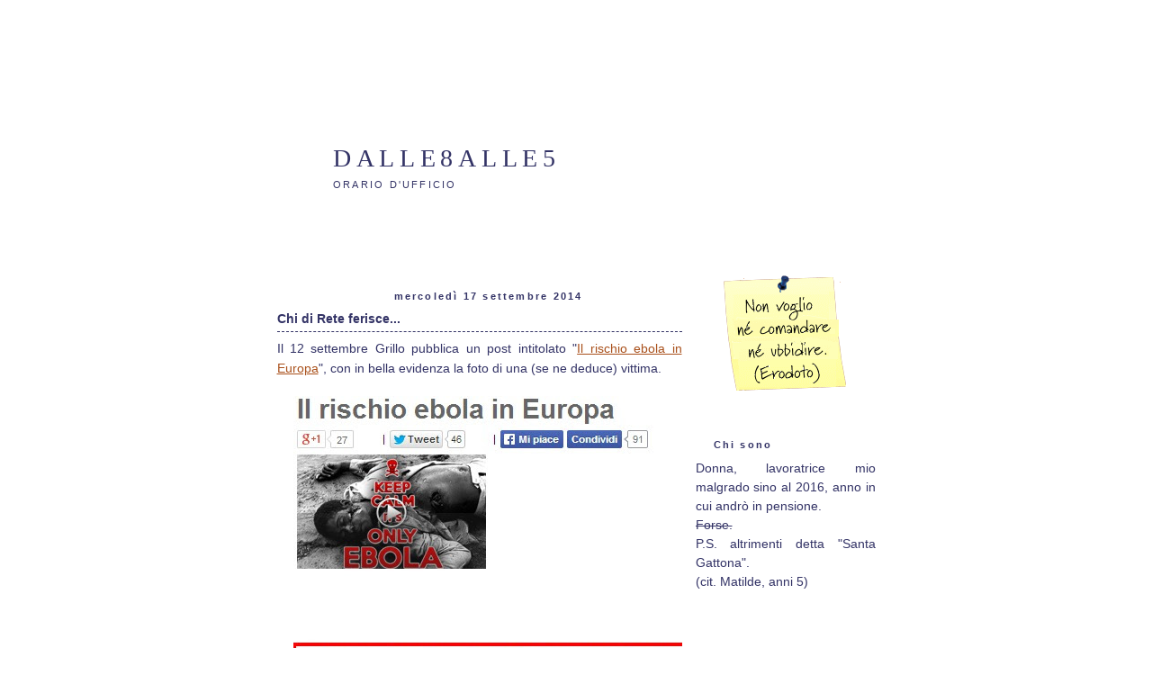

--- FILE ---
content_type: text/html; charset=UTF-8
request_url: https://dalle8alle5.blogspot.com/2014/09/chi-di-rete-ferisce.html
body_size: 17470
content:
<!DOCTYPE html>
<html dir='ltr' xmlns='http://www.w3.org/1999/xhtml' xmlns:b='http://www.google.com/2005/gml/b' xmlns:data='http://www.google.com/2005/gml/data' xmlns:expr='http://www.google.com/2005/gml/expr'>
<head>
<link href='https://www.blogger.com/static/v1/widgets/2944754296-widget_css_bundle.css' rel='stylesheet' type='text/css'/>
<meta content='text/html; charset=UTF-8' http-equiv='Content-Type'/>
<meta content='blogger' name='generator'/>
<link href='https://dalle8alle5.blogspot.com/favicon.ico' rel='icon' type='image/x-icon'/>
<link href='http://dalle8alle5.blogspot.com/2014/09/chi-di-rete-ferisce.html' rel='canonical'/>
<link rel="alternate" type="application/atom+xml" title="dalle8alle5 - Atom" href="https://dalle8alle5.blogspot.com/feeds/posts/default" />
<link rel="alternate" type="application/rss+xml" title="dalle8alle5 - RSS" href="https://dalle8alle5.blogspot.com/feeds/posts/default?alt=rss" />
<link rel="service.post" type="application/atom+xml" title="dalle8alle5 - Atom" href="https://www.blogger.com/feeds/7539723206359978271/posts/default" />

<link rel="alternate" type="application/atom+xml" title="dalle8alle5 - Atom" href="https://dalle8alle5.blogspot.com/feeds/634923888001939992/comments/default" />
<!--Can't find substitution for tag [blog.ieCssRetrofitLinks]-->
<link href='http://www.giornalettismo.com/wp-content/uploads/2014/09/ebola-12.jpg' rel='image_src'/>
<meta content='http://dalle8alle5.blogspot.com/2014/09/chi-di-rete-ferisce.html' property='og:url'/>
<meta content='Chi di Rete ferisce...' property='og:title'/>
<meta content=' Il 12 settembre Grillo pubblica un post intitolato &quot; Il rischio ebola in Europa &quot;, con in bella evidenza la foto di una (se ne deduce) vitt...' property='og:description'/>
<meta content='https://lh3.googleusercontent.com/blogger_img_proxy/AEn0k_tgmyYPDwqls-NUwRTCLNy0s-Wf4CqWw8tZiThWxWY1y7gUbTjDKw2_smn465d_2ZsB62APOO2KtiEXvqj29EbUdoZjXSKFckyVAwo7GWR7q3d7CYAtkhMFAvWduPq5LX11kg__usWiUw=w1200-h630-p-k-no-nu' property='og:image'/>
<title>dalle8alle5: Chi di Rete ferisce...</title>
<style id='page-skin-1' type='text/css'><!--
/*
-----------------------------------------------
Blogger Template Style
Name:     Woman Style
Designer: Juniper Internet
Bloggerized by: http://ipietoon.blogspot.com
----------------------------------------------- */
/* Variable definitions
====================
<Variable name="bgcolor" description="Page Background Color"
type="color" default="#fff">
<Variable name="textcolor" description="Text Color"
type="color" default="#333">
<Variable name="linkcolor" description="Link Color"
type="color" default="#58a">
<Variable name="pagetitlecolor" description="Blog Title Color"
type="color" default="#666">
<Variable name="descriptioncolor" description="Blog Description Color"
type="color" default="#999">
<Variable name="titlecolor" description="Post Title Color"
type="color" default="#c60">
<Variable name="bordercolor" description="Border Color"
type="color" default="#ccc">
<Variable name="sidebarcolor" description="Sidebar Title Color"
type="color" default="#999">
<Variable name="sidebartextcolor" description="Sidebar Text Color"
type="color" default="#666">
<Variable name="visitedlinkcolor" description="Visited Link Color"
type="color" default="#999">
<Variable name="bodyfont" description="Text Font"
type="font" default="normal normal 100% Verdana, Serif">
<Variable name="headerfont" description="Sidebar Title Font"
type="font"
default="normal normal 78% Verdana,Trebuchet,Arial,Verdana,Sans-serif">
<Variable name="pagetitlefont" description="Blog Title Font"
type="font"
default="normal normal 78% Verdana, Serif">
<Variable name="descriptionfont" description="Blog Description Font"
type="font"
default="normal normal 78% 'Trebuchet MS', Trebuchet, Arial, Verdana, Sans-serif">
<Variable name="postfooterfont" description="Post Footer Font"
type="font"
default="normal normal 78% 'Trebuchet MS', Trebuchet, Arial, Verdana, Sans-serif">
<Variable name="startSide" description="Side where text starts in blog language"
type="automatic" default="left">
<Variable name="endSide" description="Side where text ends in blog language"
type="automatic" default="right">
*/
/* Use this with templates/template-twocol.html */
#navbar{
visibility:hidden;
}
body {
background:#ffffff url(https://lh3.googleusercontent.com/blogger_img_proxy/AEn0k_vioCPzGOenuVCdzre1-iJhFO9K0nkcEuGHbft6bMYE-H_KNlyR6cO3I9Da7pHbjCGhbD1gzNM6ayn32rgO5bhHuIDuduMz3FBzQX9sxrWZouII=s0-d) repeat;
margin:0;
color:#333366;
font:medium Verdana;
font-size/* */:/**/medium;
font-size: /**/medium;
text-align: justify;
}
a:link {
color:#a9501b;
text-decoration:underline;
}
a:visited {
color:#a9501b;
text-decoration:underline;
}
a:hover {
color:#333366;
text-decoration:underline;
}
a img {
border-width:0;
}
/* Header
-----------------------------------------------
*/
#header-wrapper {
width:700px;
height:250px;
margin:0 auto 10px;
background:url(https://lh3.googleusercontent.com/blogger_img_proxy/AEn0k_sFLnYcPrctpRiafVUZs-AyFevrVprn0POrSxeQkZr91Bfd1baSjaKQYjlwGVgEBV6tIhw0qOcA-SSRNp3DyABHPBa3ncd7I26GcpzxBElV9GYSMbNthQ=s0-d) no-repeat;
}
#header-inner {
background-position: center;
margin-left: auto;
margin-right: auto;
}
#header {
margin: 5px;
padding-left:50px;
padding-top:60px;
border: 0px solid #333366;
text-align: left;
color:#333366;
}
#header h1 {
margin:5px 5px 0;
padding:50px 20px .25em;
line-height:1.2em;
text-transform:uppercase;
letter-spacing:.2em;
font: normal normal 200% Georgia, Serif;
}
#header a {
color:#333366;
text-decoration:none;
text-align:left;
}
#header a:hover {
color:#333366;
}
#header .description {
margin:0 5px 5px;
padding:0 20px 15px;
max-width:700px;
text-transform:uppercase;
letter-spacing:.2em;
line-height: 1.4em;
font: normal normal 78% 'Trebuchet MS', Trebuchet, Arial, Verdana, Sans-serif;
color: #333366;
}
#header img {
margin-left: auto;
margin-right: auto;
}
/* Outer-Wrapper
----------------------------------------------- */
#outer-wrapper {
background:url(https://lh3.googleusercontent.com/blogger_img_proxy/AEn0k_seQdMd7d0QmqPB8lMiwvHr3y7z0bsrelOCt78Tx9yeUPAV_7FvO23QX9j5fAPfq3e1-4hX-TayC19e63efBNyzIMN7vdgTYTn78qCGaFAgoIfGqxW6=s0-d) repeat-y;
width: 765px;
margin:0 auto;
padding:10px;
text-align:left;
font: normal normal 89% Verdana, Trebuchet MS, Arial, sans-serif;
}
#main-wrapper {
width: 450px;
float: left;
padding-left:50px;
word-wrap: break-word; /* fix for long text breaking sidebar float in IE */
overflow: hidden;     /* fix for long non-text content breaking IE sidebar float */
}
#sidebar-wrapper {
width: 200px;
float: right;
padding-right:50px;
word-wrap: break-word; /* fix for long text breaking sidebar float in IE */
overflow: hidden;      /* fix for long non-text content breaking IE sidebar float */
}
/* Headings
----------------------------------------------- */
h2 {
margin:1.5em 0 .75em;
font:normal bold 78% Verdana,Trebuchet,Arial,Verdana,Sans-serif;
line-height: 1.4em;
text-transform:titlecase;
letter-spacing:.2em;
color:#333366;
padding-left:20px;
background:url(https://lh3.googleusercontent.com/blogger_img_proxy/AEn0k_uaZ6sxpmIJnADiH1C83jOJh12Wy2FK2ffuXmDFRcQi3e8AZ18YPXXIKwIB_qRlCrC5_Hpmt4Q8--t96Uzo_uj1Vep5C0YYqG7Uwv6ImMRTG5hL2kjmH-C9Kw=s0-d) no-repeat left center;
}
/* Posts
-----------------------------------------------
*/
.date-header {
text-align: center;
background:none;
}
.post {
margin:.5em 0 1.5em;
border-bottom:1px dotted #333366;
padding-bottom:1.5em;
}
.post h3 {
margin:.25em 0 0;
padding:0 0 4px;
font-size:100%;
font-weight:bold;
line-height:1.4em;
color:#333366;
border-bottom:1px dashed #333366;
}
.post h3 a, .post h3 a:visited, .post h3 strong {
display:block;
text-decoration:none;
color:#333366;
font-weight:bold;
}
.post h3 strong, .post h3 a:hover {
color:#333366;
}
.post-body {
margin:.5em 0 .75em;
line-height:1.6em;
}
.post-body blockquote {
line-height:1.3em;
}
.post-footer {
margin: .75em 0;
color:#333366;
text-transform:uppercase;
letter-spacing:.1em;
font: normal normal 78% 'Trebuchet MS', Trebuchet, Arial, Verdana, Sans-serif;
line-height: 1.4em;
}
.comment-link {
margin-left:.6em;
}
.post img {
padding:4px;
border:0px solid #333366;
}
.post blockquote {
margin:1em 20px;
padding:10px;
border-left:4px solid #333366;
background:#fff;
}
.post blockquote p {
margin:.75em 0;
}
/* Comments
----------------------------------------------- */
#comments h4 {
margin:1em 0;
font-weight: bold;
line-height: 1.4em;
text-transform:uppercase;
letter-spacing:.2em;
color: #333366;
}
#comments-block {
margin:1em 0 1.5em;
line-height:1.6em;
}
#comments-block .comment-author {
margin:.5em 0;
}
#comments-block .comment-body {
margin:.25em 0 0;
}
#comments-block .comment-footer {
margin:-.25em 0 2em;
line-height: 1.4em;
text-transform:uppercase;
letter-spacing:.1em;
}
#comments-block .comment-body p {
margin:0 0 .75em;
}
.deleted-comment {
font-style:italic;
color:gray;
}
#blog-pager-newer-link {
float: left;
}
#blog-pager-older-link {
float: right;
}
#blog-pager {
text-align: center;
}
.feed-links {
clear: both;
line-height: 2.5em;
}
/* Sidebar Content
----------------------------------------------- */
.sidebar {
color: #333366;
line-height: 1.5em;
}
.sidebar ul {
list-style:none;
margin:0 0 0;
padding:0 0 0;
border-bottom:1px dashed #333366;
}
.sidebar li {
margin:0;
padding-top:0;
padding-right:0;
padding-bottom:.25em;
padding-left:15px;
text-indent:-15px;
line-height:1.5em;
}
.sidebar .widget {
border-bottom:0px dotted #333366;
margin:0 0 1.5em;
padding:0 0 1.5em;
}
.main .widget {
border-bottom:1px dotted #333366;
margin:0 0 1.5em;
padding:0 0 1.5em;
}
.main .Blog {
border-bottom-width: 0;
}
/* Profile
----------------------------------------------- */
.profile-img {
float: left;
margin-top: 0;
margin-right: 5px;
margin-bottom: 5px;
margin-left: 0;
padding: 4px;
border: 1px solid #333366;
}
.profile-data {
margin:0;
text-transform:uppercase;
letter-spacing:.1em;
font: normal normal 78% 'Trebuchet MS', Trebuchet, Arial, Verdana, Sans-serif;
color: #333366;
font-weight: bold;
line-height: 1.6em;
}
.profile-datablock {
margin:.5em 0 .5em;
}
.profile-textblock {
margin: 0.5em 0;
line-height: 1.6em;
}
.profile-link {
font: normal normal 78% 'Trebuchet MS', Trebuchet, Arial, Verdana, Sans-serif;
text-transform: uppercase;
letter-spacing: .1em;
}
/* Footer
----------------------------------------------- */
#footer-wrapper {
float: center;
padding-top:20px;
width: 765px;
margin:0 auto;
background:url(https://lh3.googleusercontent.com/blogger_img_proxy/AEn0k_u0Co8amK0mEC84MKK8pA7plmTDiuwW0H7LWeKU8DVBSeZ5kG6bAakT_kEDlpxe2a9eak7L20nR3mCT3-zcXftcKjV8QuZIRPoKVabyWj2MDueWbDJNsg=s0-d) no-repeat top center;
word-wrap: break-word; /* fix for long text breaking sidebar float in IE */
overflow: hidden;     /* fix for long non-text content breaking IE sidebar float */
}
#footer {
width:660px;
clear:both;
margin:0 auto;
padding-top:50px;
line-height: 1.6em;
text-transform:uppercase;
letter-spacing:.1em;
text-align: center;
}

--></style>
<link href='https://www.blogger.com/dyn-css/authorization.css?targetBlogID=7539723206359978271&amp;zx=a3732c10-c12e-4d05-8de5-3e893f14e049' media='none' onload='if(media!=&#39;all&#39;)media=&#39;all&#39;' rel='stylesheet'/><noscript><link href='https://www.blogger.com/dyn-css/authorization.css?targetBlogID=7539723206359978271&amp;zx=a3732c10-c12e-4d05-8de5-3e893f14e049' rel='stylesheet'/></noscript>
<meta name='google-adsense-platform-account' content='ca-host-pub-1556223355139109'/>
<meta name='google-adsense-platform-domain' content='blogspot.com'/>

</head>
<body>
<div class='navbar section' id='navbar'><div class='widget Navbar' data-version='1' id='Navbar1'><script type="text/javascript">
    function setAttributeOnload(object, attribute, val) {
      if(window.addEventListener) {
        window.addEventListener('load',
          function(){ object[attribute] = val; }, false);
      } else {
        window.attachEvent('onload', function(){ object[attribute] = val; });
      }
    }
  </script>
<div id="navbar-iframe-container"></div>
<script type="text/javascript" src="https://apis.google.com/js/platform.js"></script>
<script type="text/javascript">
      gapi.load("gapi.iframes:gapi.iframes.style.bubble", function() {
        if (gapi.iframes && gapi.iframes.getContext) {
          gapi.iframes.getContext().openChild({
              url: 'https://www.blogger.com/navbar/7539723206359978271?po\x3d634923888001939992\x26origin\x3dhttps://dalle8alle5.blogspot.com',
              where: document.getElementById("navbar-iframe-container"),
              id: "navbar-iframe"
          });
        }
      });
    </script><script type="text/javascript">
(function() {
var script = document.createElement('script');
script.type = 'text/javascript';
script.src = '//pagead2.googlesyndication.com/pagead/js/google_top_exp.js';
var head = document.getElementsByTagName('head')[0];
if (head) {
head.appendChild(script);
}})();
</script>
</div></div>
<div id='outer-wrapper'><div id='wrap2'>
<!-- skip links for text browsers -->
<span id='skiplinks' style='display:none;'>
<a href='#main'>skip to main </a> |
      <a href='#sidebar'>skip to sidebar</a>
</span>
<div id='header-wrapper'>
<div class='header section' id='header'><div class='widget Header' data-version='1' id='Header1'>
<div id='header-inner'>
<div class='titlewrapper'>
<h1 class='title'>
<a href='https://dalle8alle5.blogspot.com/'>
dalle8alle5
</a>
</h1>
</div>
<div class='descriptionwrapper'>
<p class='description'><span>orario d'ufficio</span></p>
</div>
</div>
</div></div>
</div>
<div id='content-wrapper'>
<div id='crosscol-wrapper' style='text-align:center'>
<div class='crosscol no-items section' id='crosscol'></div>
</div>
<div id='main-wrapper'>
<div class='main section' id='main'><div class='widget Blog' data-version='1' id='Blog1'>
<div class='blog-posts hfeed'>

          <div class="date-outer">
        
<h2 class='date-header'><span>mercoledì 17 settembre 2014</span></h2>

          <div class="date-posts">
        
<div class='post-outer'>
<div class='post hentry'>
<a name='634923888001939992'></a>
<h3 class='post-title entry-title'>
Chi di Rete ferisce...
</h3>
<div class='post-header'>
<div class='post-header-line-1'></div>
</div>
<div class='post-body entry-content'>
<div style="text-align: justify;">
Il 12 settembre Grillo pubblica un post intitolato "<a href="http://www.beppegrillo.it/2014/09/il_rischio_ebola_in_europa.html" target="_blank">Il rischio ebola in Europa</a>", con in bella evidenza la foto di una (se ne deduce) vittima.</div>
<div style="text-align: justify;">
</div>
<div style="text-align: justify;">
</div>
<div style="text-align: justify;">
</div>
<div class="separator" style="clear: both; text-align: center;">
<a href="http://www.giornalettismo.com/wp-content/uploads/2014/09/ebola-12.jpg" imageanchor="1" style="margin-left: 1em; margin-right: 1em;"><img border="0" src="https://lh3.googleusercontent.com/blogger_img_proxy/AEn0k_tgmyYPDwqls-NUwRTCLNy0s-Wf4CqWw8tZiThWxWY1y7gUbTjDKw2_smn465d_2ZsB62APOO2KtiEXvqj29EbUdoZjXSKFckyVAwo7GWR7q3d7CYAtkhMFAvWduPq5LX11kg__usWiUw=s0-d"></a></div>
<div style="text-align: justify;">
<br /></div>
<div style="text-align: justify;">
Però il popolo del Web <a href="http://www.repubblica.it/politica/2014/09/12/foto/grillo_lancia_allarme_ebola_ma_la_rete_foto_su_blog_falsa-95588893/1/#1" target="_blank">lo massacra</a>: la foto è un fake, l'uomo non è morto per il virus, l'immagine risale agli anni '70 e venne diffusa dal governo rhodesiano, durante i conflitti terroristici locali.<br />
Dopodiché, titricche titracche, zot!, la foto viene sostituita da un'altra.<br />
<br />
<div class="separator" style="clear: both; text-align: center;">
<a href="https://blogger.googleusercontent.com/img/b/R29vZ2xl/AVvXsEhroJI-HlT2BqfN_-6Id9KZYlTZo4utTaI-I9jHkMjEk75gv8F1imuRizLIdEi5P5vS_0oc63HOtzh4VLku8oFWTFw7ioOd_ePH_DJOPi2E9PPYaBi16Cn29-7Bmvgrq547uV8-jGscGCQV/s1600/blog+grillo+cambiato.jpg" imageanchor="1" style="margin-left: 1em; margin-right: 1em;"><img border="0" height="216" src="https://blogger.googleusercontent.com/img/b/R29vZ2xl/AVvXsEhroJI-HlT2BqfN_-6Id9KZYlTZo4utTaI-I9jHkMjEk75gv8F1imuRizLIdEi5P5vS_0oc63HOtzh4VLku8oFWTFw7ioOd_ePH_DJOPi2E9PPYaBi16Cn29-7Bmvgrq547uV8-jGscGCQV/s1600/blog+grillo+cambiato.jpg" width="400" /></a></div>
<br />
Di scuse, marce indietro, mea culpa nessuna traccia.<br />
<br />
Per cui mi ritrovo sempre più d'accordo con queste parole di Paolo Gonzaga:<br />
"<i>Discutere con un grillino è come giocare a scacchi con un piccione: potresti essere il più grande giocatore di scacchi del mondo, ma il piccione continuerà a rovesciare tutti i pezzi, cagherà sulla scacchiera e camminerà impettito andando in giro con aria trionfante</i>&#8221;.</div>
<div style="text-align: justify;">
<br /></div>
<div class="separator" style="clear: both; text-align: center;">
<a href="https://blogger.googleusercontent.com/img/b/R29vZ2xl/AVvXsEhJFgQCFLLOvJe0Opo4fr3leSD1Gz6fnajU2o4fFcfY2r0UKdKps-355VL2KDHZb734IP9rXP22NWmNHTQ2KWhisBS1G88CEH35mGWhaP9-MQpZ3Dy7azor52EHfJ7Bp62ym6v6iXI08XpM/s1600/movimento+5+stelle.jpg" imageanchor="1" style="margin-left: 1em; margin-right: 1em;"><img border="0" src="https://blogger.googleusercontent.com/img/b/R29vZ2xl/AVvXsEhJFgQCFLLOvJe0Opo4fr3leSD1Gz6fnajU2o4fFcfY2r0UKdKps-355VL2KDHZb734IP9rXP22NWmNHTQ2KWhisBS1G88CEH35mGWhaP9-MQpZ3Dy7azor52EHfJ7Bp62ym6v6iXI08XpM/s1600/movimento+5+stelle.jpg" /></a></div>
<div style='clear: both;'></div>
</div>
<div class='post-footer'>
<div class='post-footer-line post-footer-line-1'><span class='post-author vcard'>
</span>
<span class='post-timestamp'>
postato alle
<a class='timestamp-link' href='https://dalle8alle5.blogspot.com/2014/09/chi-di-rete-ferisce.html' rel='bookmark' title='permanent link'><abbr class='published' title='2014-09-17T08:05:00+02:00'>08:05</abbr></a>
</span>
<span class='post-comment-link'>
</span>
<span class='post-icons'>
<span class='item-control blog-admin pid-934841303'>
<a href='https://www.blogger.com/post-edit.g?blogID=7539723206359978271&postID=634923888001939992&from=pencil' title='Modifica post'>
<img alt='' class='icon-action' height='18' src='https://resources.blogblog.com/img/icon18_edit_allbkg.gif' width='18'/>
</a>
</span>
</span>
<div class='post-share-buttons'>
</div>
</div>
<div class='post-footer-line post-footer-line-2'><span class='post-labels'>
</span>
</div>
<div class='post-footer-line post-footer-line-3'><span class='post-location'>
</span>
</div>
</div>
</div>
<div class='comments' id='comments'>
<a name='comments'></a>
<h4>9 commenti:</h4>
<div class='comments-content'>
<script async='async' src='' type='text/javascript'></script>
<script type='text/javascript'>
    (function() {
      var items = null;
      var msgs = null;
      var config = {};

// <![CDATA[
      var cursor = null;
      if (items && items.length > 0) {
        cursor = parseInt(items[items.length - 1].timestamp) + 1;
      }

      var bodyFromEntry = function(entry) {
        var text = (entry &&
                    ((entry.content && entry.content.$t) ||
                     (entry.summary && entry.summary.$t))) ||
            '';
        if (entry && entry.gd$extendedProperty) {
          for (var k in entry.gd$extendedProperty) {
            if (entry.gd$extendedProperty[k].name == 'blogger.contentRemoved') {
              return '<span class="deleted-comment">' + text + '</span>';
            }
          }
        }
        return text;
      }

      var parse = function(data) {
        cursor = null;
        var comments = [];
        if (data && data.feed && data.feed.entry) {
          for (var i = 0, entry; entry = data.feed.entry[i]; i++) {
            var comment = {};
            // comment ID, parsed out of the original id format
            var id = /blog-(\d+).post-(\d+)/.exec(entry.id.$t);
            comment.id = id ? id[2] : null;
            comment.body = bodyFromEntry(entry);
            comment.timestamp = Date.parse(entry.published.$t) + '';
            if (entry.author && entry.author.constructor === Array) {
              var auth = entry.author[0];
              if (auth) {
                comment.author = {
                  name: (auth.name ? auth.name.$t : undefined),
                  profileUrl: (auth.uri ? auth.uri.$t : undefined),
                  avatarUrl: (auth.gd$image ? auth.gd$image.src : undefined)
                };
              }
            }
            if (entry.link) {
              if (entry.link[2]) {
                comment.link = comment.permalink = entry.link[2].href;
              }
              if (entry.link[3]) {
                var pid = /.*comments\/default\/(\d+)\?.*/.exec(entry.link[3].href);
                if (pid && pid[1]) {
                  comment.parentId = pid[1];
                }
              }
            }
            comment.deleteclass = 'item-control blog-admin';
            if (entry.gd$extendedProperty) {
              for (var k in entry.gd$extendedProperty) {
                if (entry.gd$extendedProperty[k].name == 'blogger.itemClass') {
                  comment.deleteclass += ' ' + entry.gd$extendedProperty[k].value;
                } else if (entry.gd$extendedProperty[k].name == 'blogger.displayTime') {
                  comment.displayTime = entry.gd$extendedProperty[k].value;
                }
              }
            }
            comments.push(comment);
          }
        }
        return comments;
      };

      var paginator = function(callback) {
        if (hasMore()) {
          var url = config.feed + '?alt=json&v=2&orderby=published&reverse=false&max-results=50';
          if (cursor) {
            url += '&published-min=' + new Date(cursor).toISOString();
          }
          window.bloggercomments = function(data) {
            var parsed = parse(data);
            cursor = parsed.length < 50 ? null
                : parseInt(parsed[parsed.length - 1].timestamp) + 1
            callback(parsed);
            window.bloggercomments = null;
          }
          url += '&callback=bloggercomments';
          var script = document.createElement('script');
          script.type = 'text/javascript';
          script.src = url;
          document.getElementsByTagName('head')[0].appendChild(script);
        }
      };
      var hasMore = function() {
        return !!cursor;
      };
      var getMeta = function(key, comment) {
        if ('iswriter' == key) {
          var matches = !!comment.author
              && comment.author.name == config.authorName
              && comment.author.profileUrl == config.authorUrl;
          return matches ? 'true' : '';
        } else if ('deletelink' == key) {
          return config.baseUri + '/comment/delete/'
               + config.blogId + '/' + comment.id;
        } else if ('deleteclass' == key) {
          return comment.deleteclass;
        }
        return '';
      };

      var replybox = null;
      var replyUrlParts = null;
      var replyParent = undefined;

      var onReply = function(commentId, domId) {
        if (replybox == null) {
          // lazily cache replybox, and adjust to suit this style:
          replybox = document.getElementById('comment-editor');
          if (replybox != null) {
            replybox.height = '250px';
            replybox.style.display = 'block';
            replyUrlParts = replybox.src.split('#');
          }
        }
        if (replybox && (commentId !== replyParent)) {
          replybox.src = '';
          document.getElementById(domId).insertBefore(replybox, null);
          replybox.src = replyUrlParts[0]
              + (commentId ? '&parentID=' + commentId : '')
              + '#' + replyUrlParts[1];
          replyParent = commentId;
        }
      };

      var hash = (window.location.hash || '#').substring(1);
      var startThread, targetComment;
      if (/^comment-form_/.test(hash)) {
        startThread = hash.substring('comment-form_'.length);
      } else if (/^c[0-9]+$/.test(hash)) {
        targetComment = hash.substring(1);
      }

      // Configure commenting API:
      var configJso = {
        'maxDepth': config.maxThreadDepth
      };
      var provider = {
        'id': config.postId,
        'data': items,
        'loadNext': paginator,
        'hasMore': hasMore,
        'getMeta': getMeta,
        'onReply': onReply,
        'rendered': true,
        'initComment': targetComment,
        'initReplyThread': startThread,
        'config': configJso,
        'messages': msgs
      };

      var render = function() {
        if (window.goog && window.goog.comments) {
          var holder = document.getElementById('comment-holder');
          window.goog.comments.render(holder, provider);
        }
      };

      // render now, or queue to render when library loads:
      if (window.goog && window.goog.comments) {
        render();
      } else {
        window.goog = window.goog || {};
        window.goog.comments = window.goog.comments || {};
        window.goog.comments.loadQueue = window.goog.comments.loadQueue || [];
        window.goog.comments.loadQueue.push(render);
      }
    })();
// ]]>
  </script>
<div id='comment-holder'>
<div class="comment-thread toplevel-thread"><ol id="top-ra"><li class="comment" id="c2690162996983005325"><div class="avatar-image-container"><img src="//2.bp.blogspot.com/-S7LQliNXSqY/Zquqz3sF4QI/AAAAAAAAN2I/lHC5BNEimGQWpRuO-IdI_JeD7ZOu1xPcQCK4BGAYYCw/s35/AVATAR.jpg" alt=""/></div><div class="comment-block"><div class="comment-header"><cite class="user"><a href="https://www.blogger.com/profile/00061744713081331059" rel="nofollow">redcats</a></cite><span class="icon user "></span><span class="datetime secondary-text"><a rel="nofollow" href="https://dalle8alle5.blogspot.com/2014/09/chi-di-rete-ferisce.html?showComment=1410934376027#c2690162996983005325">17 settembre 2014 alle ore 08:12</a></span></div><p class="comment-content">sono d&#39;accordo</p><span class="comment-actions secondary-text"><a class="comment-reply" target="_self" data-comment-id="2690162996983005325">Rispondi</a><span class="item-control blog-admin blog-admin pid-1862796838"><a target="_self" href="https://www.blogger.com/comment/delete/7539723206359978271/2690162996983005325">Elimina</a></span></span></div><div class="comment-replies"><div id="c2690162996983005325-rt" class="comment-thread inline-thread hidden"><span class="thread-toggle thread-expanded"><span class="thread-arrow"></span><span class="thread-count"><a target="_self">Risposte</a></span></span><ol id="c2690162996983005325-ra" class="thread-chrome thread-expanded"><div></div><div id="c2690162996983005325-continue" class="continue"><a class="comment-reply" target="_self" data-comment-id="2690162996983005325">Rispondi</a></div></ol></div></div><div class="comment-replybox-single" id="c2690162996983005325-ce"></div></li><li class="comment" id="c8954555468255917088"><div class="avatar-image-container"><img src="//resources.blogblog.com/img/blank.gif" alt=""/></div><div class="comment-block"><div class="comment-header"><cite class="user">ImpiegataSclerata</cite><span class="icon user "></span><span class="datetime secondary-text"><a rel="nofollow" href="https://dalle8alle5.blogspot.com/2014/09/chi-di-rete-ferisce.html?showComment=1410935238598#c8954555468255917088">17 settembre 2014 alle ore 08:27</a></span></div><p class="comment-content">Quando Grillo faceva il comico lo trovavo divertente (mi pare di ricordare), ora che (non) fa politica ma disastri siamo completamente nella mota.<br><br>P.S.<br>La mia collega di stanza vota Grillo. Piango.</p><span class="comment-actions secondary-text"><a class="comment-reply" target="_self" data-comment-id="8954555468255917088">Rispondi</a><span class="item-control blog-admin blog-admin pid-1947321794"><a target="_self" href="https://www.blogger.com/comment/delete/7539723206359978271/8954555468255917088">Elimina</a></span></span></div><div class="comment-replies"><div id="c8954555468255917088-rt" class="comment-thread inline-thread hidden"><span class="thread-toggle thread-expanded"><span class="thread-arrow"></span><span class="thread-count"><a target="_self">Risposte</a></span></span><ol id="c8954555468255917088-ra" class="thread-chrome thread-expanded"><div></div><div id="c8954555468255917088-continue" class="continue"><a class="comment-reply" target="_self" data-comment-id="8954555468255917088">Rispondi</a></div></ol></div></div><div class="comment-replybox-single" id="c8954555468255917088-ce"></div></li><li class="comment" id="c4689709725249300011"><div class="avatar-image-container"><img src="//resources.blogblog.com/img/blank.gif" alt=""/></div><div class="comment-block"><div class="comment-header"><cite class="user">Clarque</cite><span class="icon user "></span><span class="datetime secondary-text"><a rel="nofollow" href="https://dalle8alle5.blogspot.com/2014/09/chi-di-rete-ferisce.html?showComment=1410940178284#c4689709725249300011">17 settembre 2014 alle ore 09:49</a></span></div><p class="comment-content">L&#39;insetto straparlante non tiene conto che la rete ha la memoria lunga, e oltre tutto che lo sbugiarda anche per la sua, ahem, coerenza: prima pubblica post sulla &quot;bufala Ebola&quot;, poi cerca di suscitare allarmismo con un&#39;inversione a U. Però, Gonzaga ha perfettamente ragione: più sputtani l&#39;insetto e i suoi scagnozzi, più loro grideranno &quot;GOMBLODDO&quot; e rimarranno fissi sulle loro posizioni.</p><span class="comment-actions secondary-text"><a class="comment-reply" target="_self" data-comment-id="4689709725249300011">Rispondi</a><span class="item-control blog-admin blog-admin pid-1947321794"><a target="_self" href="https://www.blogger.com/comment/delete/7539723206359978271/4689709725249300011">Elimina</a></span></span></div><div class="comment-replies"><div id="c4689709725249300011-rt" class="comment-thread inline-thread hidden"><span class="thread-toggle thread-expanded"><span class="thread-arrow"></span><span class="thread-count"><a target="_self">Risposte</a></span></span><ol id="c4689709725249300011-ra" class="thread-chrome thread-expanded"><div></div><div id="c4689709725249300011-continue" class="continue"><a class="comment-reply" target="_self" data-comment-id="4689709725249300011">Rispondi</a></div></ol></div></div><div class="comment-replybox-single" id="c4689709725249300011-ce"></div></li><li class="comment" id="c8859108034156470526"><div class="avatar-image-container"><img src="//resources.blogblog.com/img/blank.gif" alt=""/></div><div class="comment-block"><div class="comment-header"><cite class="user"><a href="http://www.siredward.it" rel="nofollow">Ruben</a></cite><span class="icon user "></span><span class="datetime secondary-text"><a rel="nofollow" href="https://dalle8alle5.blogspot.com/2014/09/chi-di-rete-ferisce.html?showComment=1410950645692#c8859108034156470526">17 settembre 2014 alle ore 12:44</a></span></div><p class="comment-content">Non sono un amante degli scacchi, quindi non corro il pericolo di giocare con un piccione, ergo non mi piacciono i 5s</p><span class="comment-actions secondary-text"><a class="comment-reply" target="_self" data-comment-id="8859108034156470526">Rispondi</a><span class="item-control blog-admin blog-admin pid-1947321794"><a target="_self" href="https://www.blogger.com/comment/delete/7539723206359978271/8859108034156470526">Elimina</a></span></span></div><div class="comment-replies"><div id="c8859108034156470526-rt" class="comment-thread inline-thread hidden"><span class="thread-toggle thread-expanded"><span class="thread-arrow"></span><span class="thread-count"><a target="_self">Risposte</a></span></span><ol id="c8859108034156470526-ra" class="thread-chrome thread-expanded"><div></div><div id="c8859108034156470526-continue" class="continue"><a class="comment-reply" target="_self" data-comment-id="8859108034156470526">Rispondi</a></div></ol></div></div><div class="comment-replybox-single" id="c8859108034156470526-ce"></div></li><li class="comment" id="c6654126375642238282"><div class="avatar-image-container"><img src="//resources.blogblog.com/img/blank.gif" alt=""/></div><div class="comment-block"><div class="comment-header"><cite class="user">Ubbleryn</cite><span class="icon user "></span><span class="datetime secondary-text"><a rel="nofollow" href="https://dalle8alle5.blogspot.com/2014/09/chi-di-rete-ferisce.html?showComment=1410957361944#c6654126375642238282">17 settembre 2014 alle ore 14:36</a></span></div><p class="comment-content">Qui l&#39;unico rischio che si corre è di beccarsi la grillite - un virus assai più pernicioso dell&#39;Ebola.</p><span class="comment-actions secondary-text"><a class="comment-reply" target="_self" data-comment-id="6654126375642238282">Rispondi</a><span class="item-control blog-admin blog-admin pid-1947321794"><a target="_self" href="https://www.blogger.com/comment/delete/7539723206359978271/6654126375642238282">Elimina</a></span></span></div><div class="comment-replies"><div id="c6654126375642238282-rt" class="comment-thread inline-thread hidden"><span class="thread-toggle thread-expanded"><span class="thread-arrow"></span><span class="thread-count"><a target="_self">Risposte</a></span></span><ol id="c6654126375642238282-ra" class="thread-chrome thread-expanded"><div></div><div id="c6654126375642238282-continue" class="continue"><a class="comment-reply" target="_self" data-comment-id="6654126375642238282">Rispondi</a></div></ol></div></div><div class="comment-replybox-single" id="c6654126375642238282-ce"></div></li><li class="comment" id="c7963293114084510519"><div class="avatar-image-container"><img src="//blogger.googleusercontent.com/img/b/R29vZ2xl/AVvXsEhRBHu26U21ZrYHaK7Coq3Z9xvxj69pBvnOCYW8o1etg720mcOEac4aNkj1-L_8kDpVAJdGYqdinchczVFZCAH1DGdNUlrryMRxYA0XyqyROz3u8ORQe1A41gWRkuPhzw/s45-c/419074_337384822969768_1652982187_n.jpg" alt=""/></div><div class="comment-block"><div class="comment-header"><cite class="user"><a href="https://www.blogger.com/profile/08497200220810218058" rel="nofollow">Verzasoft</a></cite><span class="icon user "></span><span class="datetime secondary-text"><a rel="nofollow" href="https://dalle8alle5.blogspot.com/2014/09/chi-di-rete-ferisce.html?showComment=1410971734394#c7963293114084510519">17 settembre 2014 alle ore 18:35</a></span></div><p class="comment-content">E dimentichi che, qualche tempo fa, l&#39;ebola era &quot;una bufala che ci propinavano i media per seminare terrore&quot; :-/</p><span class="comment-actions secondary-text"><a class="comment-reply" target="_self" data-comment-id="7963293114084510519">Rispondi</a><span class="item-control blog-admin blog-admin pid-510765181"><a target="_self" href="https://www.blogger.com/comment/delete/7539723206359978271/7963293114084510519">Elimina</a></span></span></div><div class="comment-replies"><div id="c7963293114084510519-rt" class="comment-thread inline-thread hidden"><span class="thread-toggle thread-expanded"><span class="thread-arrow"></span><span class="thread-count"><a target="_self">Risposte</a></span></span><ol id="c7963293114084510519-ra" class="thread-chrome thread-expanded"><div></div><div id="c7963293114084510519-continue" class="continue"><a class="comment-reply" target="_self" data-comment-id="7963293114084510519">Rispondi</a></div></ol></div></div><div class="comment-replybox-single" id="c7963293114084510519-ce"></div></li><li class="comment" id="c4799938790435613043"><div class="avatar-image-container"><img src="//blogger.googleusercontent.com/img/b/R29vZ2xl/AVvXsEgVqY3jHUMkZklrgtiG4jEwQQF7agnGzwIfNFoJ3DYc9TMGtRIgTbIzoaxafRtJ28H1tVNsU_OdTKedV3EBB-y7LQVK62RSVPjBCOIB3Mxe4MxbEO5V0rnb70Le6uuu_Q/s45-c/1d4125af14ec7df4a95175b01157a09f.png" alt=""/></div><div class="comment-block"><div class="comment-header"><cite class="user"><a href="https://www.blogger.com/profile/11791961431796483471" rel="nofollow">dalle8alle5</a></cite><span class="icon user blog-author"></span><span class="datetime secondary-text"><a rel="nofollow" href="https://dalle8alle5.blogspot.com/2014/09/chi-di-rete-ferisce.html?showComment=1411021159770#c4799938790435613043">18 settembre 2014 alle ore 08:19</a></span></div><p class="comment-content">@Redcats: :-)<br>@Impiegata: consolati, ho due colleghi che votano il silvio<br>@Clarque: il piccione è sempre coerente<br>@Ruben: nemmeno a me<br>@Ubbleryn: dici?<br>@Verzasoft: tipico, dire oggi il contrario di ieri per fare un po&#39; di ammuina </p><span class="comment-actions secondary-text"><a class="comment-reply" target="_self" data-comment-id="4799938790435613043">Rispondi</a><span class="item-control blog-admin blog-admin pid-934841303"><a target="_self" href="https://www.blogger.com/comment/delete/7539723206359978271/4799938790435613043">Elimina</a></span></span></div><div class="comment-replies"><div id="c4799938790435613043-rt" class="comment-thread inline-thread hidden"><span class="thread-toggle thread-expanded"><span class="thread-arrow"></span><span class="thread-count"><a target="_self">Risposte</a></span></span><ol id="c4799938790435613043-ra" class="thread-chrome thread-expanded"><div></div><div id="c4799938790435613043-continue" class="continue"><a class="comment-reply" target="_self" data-comment-id="4799938790435613043">Rispondi</a></div></ol></div></div><div class="comment-replybox-single" id="c4799938790435613043-ce"></div></li><li class="comment" id="c636950572282583734"><div class="avatar-image-container"><img src="//resources.blogblog.com/img/blank.gif" alt=""/></div><div class="comment-block"><div class="comment-header"><cite class="user">ImpiegataSclerata</cite><span class="icon user "></span><span class="datetime secondary-text"><a rel="nofollow" href="https://dalle8alle5.blogspot.com/2014/09/chi-di-rete-ferisce.html?showComment=1411022106503#c636950572282583734">18 settembre 2014 alle ore 08:35</a></span></div><p class="comment-content">@dalle8alle5:<br>OmmioDDDDioooooo! Sentite condoglianze. *__*</p><span class="comment-actions secondary-text"><a class="comment-reply" target="_self" data-comment-id="636950572282583734">Rispondi</a><span class="item-control blog-admin blog-admin pid-1947321794"><a target="_self" href="https://www.blogger.com/comment/delete/7539723206359978271/636950572282583734">Elimina</a></span></span></div><div class="comment-replies"><div id="c636950572282583734-rt" class="comment-thread inline-thread hidden"><span class="thread-toggle thread-expanded"><span class="thread-arrow"></span><span class="thread-count"><a target="_self">Risposte</a></span></span><ol id="c636950572282583734-ra" class="thread-chrome thread-expanded"><div></div><div id="c636950572282583734-continue" class="continue"><a class="comment-reply" target="_self" data-comment-id="636950572282583734">Rispondi</a></div></ol></div></div><div class="comment-replybox-single" id="c636950572282583734-ce"></div></li><li class="comment" id="c4876665419386312287"><div class="avatar-image-container"><img src="//4.bp.blogspot.com/_kqFbSNL7tT8/ScjloHn16gI/AAAAAAAAABo/3khpo6DLv4s/S45-s35/informatico%2Bsfigato%2BMOD2.GIF" alt=""/></div><div class="comment-block"><div class="comment-header"><cite class="user"><a href="https://www.blogger.com/profile/14449103261337498743" rel="nofollow">Ernest</a></cite><span class="icon user "></span><span class="datetime secondary-text"><a rel="nofollow" href="https://dalle8alle5.blogspot.com/2014/09/chi-di-rete-ferisce.html?showComment=1411725637508#c4876665419386312287">26 settembre 2014 alle ore 12:00</a></span></div><p class="comment-content">io ho avuto il piacere?&quot;?!?!?!?!?!? Ahh, di discutere con un grillino... avevo l impressione che ad ogni mia domanda lui scrivesse un post in rete per vedere se aveva il consenso oppure no</p><span class="comment-actions secondary-text"><a class="comment-reply" target="_self" data-comment-id="4876665419386312287">Rispondi</a><span class="item-control blog-admin blog-admin pid-1359740645"><a target="_self" href="https://www.blogger.com/comment/delete/7539723206359978271/4876665419386312287">Elimina</a></span></span></div><div class="comment-replies"><div id="c4876665419386312287-rt" class="comment-thread inline-thread hidden"><span class="thread-toggle thread-expanded"><span class="thread-arrow"></span><span class="thread-count"><a target="_self">Risposte</a></span></span><ol id="c4876665419386312287-ra" class="thread-chrome thread-expanded"><div></div><div id="c4876665419386312287-continue" class="continue"><a class="comment-reply" target="_self" data-comment-id="4876665419386312287">Rispondi</a></div></ol></div></div><div class="comment-replybox-single" id="c4876665419386312287-ce"></div></li></ol><div id="top-continue" class="continue"><a class="comment-reply" target="_self">Aggiungi commento</a></div><div class="comment-replybox-thread" id="top-ce"></div><div class="loadmore hidden" data-post-id="634923888001939992"><a target="_self">Carica altro...</a></div></div>
</div>
</div>
<p class='comment-footer'>
<div class='comment-form'>
<a name='comment-form'></a>
<p>
</p>
<p>Nota. Solo i membri di questo blog possono postare un commento.</p>
<a href='https://www.blogger.com/comment/frame/7539723206359978271?po=634923888001939992&hl=it&saa=85391&origin=https://dalle8alle5.blogspot.com' id='comment-editor-src'></a>
<iframe allowtransparency='true' class='blogger-iframe-colorize blogger-comment-from-post' frameborder='0' height='410px' id='comment-editor' name='comment-editor' src='' width='100%'></iframe>
<script src='https://www.blogger.com/static/v1/jsbin/2830521187-comment_from_post_iframe.js' type='text/javascript'></script>
<script type='text/javascript'>
      BLOG_CMT_createIframe('https://www.blogger.com/rpc_relay.html');
    </script>
</div>
</p>
<div id='backlinks-container'>
<div id='Blog1_backlinks-container'>
</div>
</div>
</div>
</div>

        </div></div>
      
</div>
<div class='blog-pager' id='blog-pager'>
<span id='blog-pager-newer-link'>
<a class='blog-pager-newer-link' href='https://dalle8alle5.blogspot.com/2014/09/meno-male-che-beatrice-ce.html' id='Blog1_blog-pager-newer-link' title='Post più recente'>Post più recente</a>
</span>
<span id='blog-pager-older-link'>
<a class='blog-pager-older-link' href='https://dalle8alle5.blogspot.com/2014/09/malati-immaginari.html' id='Blog1_blog-pager-older-link' title='Post più vecchio'>Post più vecchio</a>
</span>
<a class='home-link' href='https://dalle8alle5.blogspot.com/'>Home page</a>
</div>
<div class='clear'></div>
<div class='post-feeds'>
<div class='feed-links'>
Iscriviti a:
<a class='feed-link' href='https://dalle8alle5.blogspot.com/feeds/634923888001939992/comments/default' target='_blank' type='application/atom+xml'>Commenti sul post (Atom)</a>
</div>
</div>
</div></div>
</div>
<div id='sidebar-wrapper'>
<div class='sidebar section' id='sidebar'><div class='widget HTML' data-version='1' id='HTML2'>
<div class='widget-content'>
<center><img src="https://blogger.googleusercontent.com/img/b/R29vZ2xl/AVvXsEjFjCYPqdwMeDc4JIF179fiigoR_EAsCM1-WTzdWXMqnkzW_FhIwIzOxCHLXwOQUzw5oF1jx2a43-p9Z4hyphenhyphenNlpEV0BKoBpyGfKXieEomR0xT0vBXhblp8pSKYVYFphCkIMV_XLF5FggLXi9/s1600/erodoto.gif" align="
&quot;BOTTOM&quot;" title="Sante parole" border="0" /></center>
</div>
<div class='clear'></div>
</div><div class='widget Text' data-version='1' id='Text1'>
<h2 class='title'>Chi sono</h2>
<div class='widget-content'>
<div class="separator" style="clear: both; text-align: justify;">Donna, lavoratrice mio malgrado sino al 2016, anno in cui andrò in pensione.<br /><strike>Forse.</strike><br />P.S. altrimenti detta "Santa Gattona".<br /> (cit. Matilde, anni 5)<br /></div><br />
</div>
<div class='clear'></div>
</div><div class='widget HTML' data-version='1' id='HTML3'>
<div class='widget-content'>
<!-- Start of StatCounter Code -->
<script type="text/javascript">
var sc_project=2015717; 
var sc_invisible=1; 
var sc_security="2aa7b7ee"; 
</script>

<script type="text/javascript" src="//www.statcounter.com/counter/counter_xhtml.js"></script><noscript><div class="statcounter"><a title="counter for blogger" class="statcounter" href="http://statcounter.com/blogger/"><img class="statcounter" src="https://lh3.googleusercontent.com/blogger_img_proxy/AEn0k_vuvI-aOfvhk_F_gsKvD1xgs45nZC4FcEVPB4XwMMlYNOvtOL-ErfMRc8UZbGznGygbo-IDTp_M7ineuEPncgOQXCg8oC9HR6Y0kbAmmTwwcM4=s0-d" alt="counter for blogger"></a></div></noscript>
<!-- End of StatCounter Code -->
</div>
<div class='clear'></div>
</div><div class='widget Text' data-version='1' id='Text2'>
<h2 class='title'>Parole sante</h2>
<div class='widget-content'>
<p align="justify">Non sprecare il tuo tempo con chi non è disposto a passare il suo tempo con  te.<br /><span style="font-style: italic;">Jim Morrison</span><br /><br />Chi ha carattere ha un brutto carattere.<br /><span style="font-style: italic;">Ennio  Flaiano</span><br /><br />Contro la stupidità gli stessi dei lottano invano.<br /><span style="font-style: italic;">Friedrich  Schiller</span><br /><br />Il dubbio è il lievito della conoscenza.<br /><span style="font-style: italic;">Alessandro  Morandotti</span><br /><br />Non seguirmi, potrei non saper farti da guida.<br />Non precedermi,  potrei non riuscire a seguirti.<br />Cammina accanto a  me.<br /><span style="font-style: italic;">Anonimo</span><br /><br />Vendicarsi poco, perdonare con riserva, dimenticare  mai.<br /><span style="font-style: italic;">Dalle8alle5</span><br /><br />Certe cose le senti venire, non è che ti innamori perché ti innamori, ti innamori perché in quel periodo avevi un disperato bisogno di innamorarti. Nei periodi in cui senti la voglia di innamorarti devi stare attento a dove metti piede: come aver bevuto un filtro, di quelli che ti innamorerai del primo essere che incontri. Potrebbe essere un ornitorinco.<br /><span style="font-style: italic;">Umberto Eco</span><br />Corollario di <span style="font-style: italic;">Dalle8alle5</span><br />O, peggio, un pirla.<br /><br />In cucina, se pastrugni roba buona con roba buona, verrà roba buona.<br /><span style="font-style: italic;">Dalle8alle5 </span><br /><br />Vedi [...], è difficile spiegare, è difficile capire se non hai capito già.<br /><i>Francesco Guccini</i><br /><br />diffidare sempre dei figlidelcapo...<br /><i>Ernest</i><br /><br />[...] quelli che procedono sottraendosi, non hanno in genere disponibilità a dare spiegazioni o a interrogarsi sulla possibilità di rivedere e correggere i propri comportamenti.<br />Indecisi o, se preferite, bugiardi.<br /><i>Gianna Schelotto</i><br /><br />&#8220;Sono fatto così&#8221;<br />E ssì fatt nà chiavica!<br /><i><a href="http://www.siredward.it/">Ruben</a> (cit. @Sciakkispirr)</i><br /><br />Le donne e i gatti faranno quello che vogliono e gli uomini e i cani dovrebbero rilassarsi ed abituarsi all'idea.<br /><i>Robert A. Heinlein</i><br /><br />Il buonsenso e il senso dell'umorismo sono la stessa cosa, ma si muovono a velocità differenti. Il senso dell'umorismo è solo il buonsenso che sta danzando.<br /><i>Clive Vivian Leopold James</i></p><p align="justify">Leggendo un libro posso immaginarmi tutto come mi pare, guardando un film sono costretta a vedere quel che ha immaginato qualcun altro.<br />E non mi piace essere costretta.  <br /><i>Dalle8alle5</i></p><p align="justify">Chi crede che una crescita esponenziale possa continuare all'infinito in un mondo finito è un folle, oppure un economista.<i><br />Kenneth Boulding </i>(1910 - 1993)<br />Economista, pacifista e poeta</p><p align="justify">L'intuito di una donna è molto più preciso della certezza di un uomo.<i><br />Rudyard Kipling</i></p><p align="justify">Regala la tua assenza a chi non dà valore alla tua presenza. <i><br />Oscar Wilde<br /></i></p>
</div>
<div class='clear'></div>
</div><div class='widget BlogSearch' data-version='1' id='BlogSearch1'>
<h2 class='title'>Cerca nel blog</h2>
<div class='widget-content'>
<div id='BlogSearch1_form'>
<form action='https://dalle8alle5.blogspot.com/search' class='gsc-search-box' target='_top'>
<table cellpadding='0' cellspacing='0' class='gsc-search-box'>
<tbody>
<tr>
<td class='gsc-input'>
<input autocomplete='off' class='gsc-input' name='q' size='10' title='search' type='text' value=''/>
</td>
<td class='gsc-search-button'>
<input class='gsc-search-button' title='search' type='submit' value='Cerca'/>
</td>
</tr>
</tbody>
</table>
</form>
</div>
</div>
<div class='clear'></div>
</div><div class='widget BlogArchive' data-version='1' id='BlogArchive2'>
<h2>Archivio blog</h2>
<div class='widget-content'>
<div id='ArchiveList'>
<div id='BlogArchive2_ArchiveList'>
<ul class='hierarchy'>
<li class='archivedate collapsed'>
<a class='toggle' href='javascript:void(0)'>
<span class='zippy'>

        &#9658;&#160;
      
</span>
</a>
<a class='post-count-link' href='https://dalle8alle5.blogspot.com/2015/'>
2015
</a>
<span class='post-count' dir='ltr'>(220)</span>
<ul class='hierarchy'>
<li class='archivedate collapsed'>
<a class='toggle' href='javascript:void(0)'>
<span class='zippy'>

        &#9658;&#160;
      
</span>
</a>
<a class='post-count-link' href='https://dalle8alle5.blogspot.com/2015/12/'>
dicembre
</a>
<span class='post-count' dir='ltr'>(15)</span>
</li>
</ul>
<ul class='hierarchy'>
<li class='archivedate collapsed'>
<a class='toggle' href='javascript:void(0)'>
<span class='zippy'>

        &#9658;&#160;
      
</span>
</a>
<a class='post-count-link' href='https://dalle8alle5.blogspot.com/2015/11/'>
novembre
</a>
<span class='post-count' dir='ltr'>(21)</span>
</li>
</ul>
<ul class='hierarchy'>
<li class='archivedate collapsed'>
<a class='toggle' href='javascript:void(0)'>
<span class='zippy'>

        &#9658;&#160;
      
</span>
</a>
<a class='post-count-link' href='https://dalle8alle5.blogspot.com/2015/10/'>
ottobre
</a>
<span class='post-count' dir='ltr'>(21)</span>
</li>
</ul>
<ul class='hierarchy'>
<li class='archivedate collapsed'>
<a class='toggle' href='javascript:void(0)'>
<span class='zippy'>

        &#9658;&#160;
      
</span>
</a>
<a class='post-count-link' href='https://dalle8alle5.blogspot.com/2015/09/'>
settembre
</a>
<span class='post-count' dir='ltr'>(21)</span>
</li>
</ul>
<ul class='hierarchy'>
<li class='archivedate collapsed'>
<a class='toggle' href='javascript:void(0)'>
<span class='zippy'>

        &#9658;&#160;
      
</span>
</a>
<a class='post-count-link' href='https://dalle8alle5.blogspot.com/2015/08/'>
agosto
</a>
<span class='post-count' dir='ltr'>(1)</span>
</li>
</ul>
<ul class='hierarchy'>
<li class='archivedate collapsed'>
<a class='toggle' href='javascript:void(0)'>
<span class='zippy'>

        &#9658;&#160;
      
</span>
</a>
<a class='post-count-link' href='https://dalle8alle5.blogspot.com/2015/07/'>
luglio
</a>
<span class='post-count' dir='ltr'>(21)</span>
</li>
</ul>
<ul class='hierarchy'>
<li class='archivedate collapsed'>
<a class='toggle' href='javascript:void(0)'>
<span class='zippy'>

        &#9658;&#160;
      
</span>
</a>
<a class='post-count-link' href='https://dalle8alle5.blogspot.com/2015/06/'>
giugno
</a>
<span class='post-count' dir='ltr'>(18)</span>
</li>
</ul>
<ul class='hierarchy'>
<li class='archivedate collapsed'>
<a class='toggle' href='javascript:void(0)'>
<span class='zippy'>

        &#9658;&#160;
      
</span>
</a>
<a class='post-count-link' href='https://dalle8alle5.blogspot.com/2015/05/'>
maggio
</a>
<span class='post-count' dir='ltr'>(21)</span>
</li>
</ul>
<ul class='hierarchy'>
<li class='archivedate collapsed'>
<a class='toggle' href='javascript:void(0)'>
<span class='zippy'>

        &#9658;&#160;
      
</span>
</a>
<a class='post-count-link' href='https://dalle8alle5.blogspot.com/2015/04/'>
aprile
</a>
<span class='post-count' dir='ltr'>(21)</span>
</li>
</ul>
<ul class='hierarchy'>
<li class='archivedate collapsed'>
<a class='toggle' href='javascript:void(0)'>
<span class='zippy'>

        &#9658;&#160;
      
</span>
</a>
<a class='post-count-link' href='https://dalle8alle5.blogspot.com/2015/03/'>
marzo
</a>
<span class='post-count' dir='ltr'>(22)</span>
</li>
</ul>
<ul class='hierarchy'>
<li class='archivedate collapsed'>
<a class='toggle' href='javascript:void(0)'>
<span class='zippy'>

        &#9658;&#160;
      
</span>
</a>
<a class='post-count-link' href='https://dalle8alle5.blogspot.com/2015/02/'>
febbraio
</a>
<span class='post-count' dir='ltr'>(20)</span>
</li>
</ul>
<ul class='hierarchy'>
<li class='archivedate collapsed'>
<a class='toggle' href='javascript:void(0)'>
<span class='zippy'>

        &#9658;&#160;
      
</span>
</a>
<a class='post-count-link' href='https://dalle8alle5.blogspot.com/2015/01/'>
gennaio
</a>
<span class='post-count' dir='ltr'>(18)</span>
</li>
</ul>
</li>
</ul>
<ul class='hierarchy'>
<li class='archivedate expanded'>
<a class='toggle' href='javascript:void(0)'>
<span class='zippy toggle-open'>

        &#9660;&#160;
      
</span>
</a>
<a class='post-count-link' href='https://dalle8alle5.blogspot.com/2014/'>
2014
</a>
<span class='post-count' dir='ltr'>(220)</span>
<ul class='hierarchy'>
<li class='archivedate collapsed'>
<a class='toggle' href='javascript:void(0)'>
<span class='zippy'>

        &#9658;&#160;
      
</span>
</a>
<a class='post-count-link' href='https://dalle8alle5.blogspot.com/2014/12/'>
dicembre
</a>
<span class='post-count' dir='ltr'>(14)</span>
</li>
</ul>
<ul class='hierarchy'>
<li class='archivedate collapsed'>
<a class='toggle' href='javascript:void(0)'>
<span class='zippy'>

        &#9658;&#160;
      
</span>
</a>
<a class='post-count-link' href='https://dalle8alle5.blogspot.com/2014/11/'>
novembre
</a>
<span class='post-count' dir='ltr'>(20)</span>
</li>
</ul>
<ul class='hierarchy'>
<li class='archivedate collapsed'>
<a class='toggle' href='javascript:void(0)'>
<span class='zippy'>

        &#9658;&#160;
      
</span>
</a>
<a class='post-count-link' href='https://dalle8alle5.blogspot.com/2014/10/'>
ottobre
</a>
<span class='post-count' dir='ltr'>(23)</span>
</li>
</ul>
<ul class='hierarchy'>
<li class='archivedate expanded'>
<a class='toggle' href='javascript:void(0)'>
<span class='zippy toggle-open'>

        &#9660;&#160;
      
</span>
</a>
<a class='post-count-link' href='https://dalle8alle5.blogspot.com/2014/09/'>
settembre
</a>
<span class='post-count' dir='ltr'>(22)</span>
<ul class='posts'>
<li><a href='https://dalle8alle5.blogspot.com/2014/09/il-commissario-ricciardi.html'>Il commissario Ricciardi</a></li>
<li><a href='https://dalle8alle5.blogspot.com/2014/09/se-bello-vuoi-apparire-hai-da-soffrire.html'>Se bello vuoi apparire, hai da soffrire</a></li>
<li><a href='https://dalle8alle5.blogspot.com/2014/09/the-kiss.html'>The kiss</a></li>
<li><a href='https://dalle8alle5.blogspot.com/2014/09/lultima-del-bomba.html'>L&#39;ultima del Bomba</a></li>
<li><a href='https://dalle8alle5.blogspot.com/2014/09/flop-garanzia-giovani.html'>Flop &quot;Garanzia giovani&quot;</a></li>
<li><a href='https://dalle8alle5.blogspot.com/2014/09/giustizia-ad-capocchiam.html'>Giustizia ad capocchiam</a></li>
<li><a href='https://dalle8alle5.blogspot.com/2014/09/religione-vs-scienza.html'>Religione vs Scienza</a></li>
<li><a href='https://dalle8alle5.blogspot.com/2014/09/morris-dance.html'>Morris dance</a></li>
<li><a href='https://dalle8alle5.blogspot.com/2014/09/meno-male-che-beatrice-ce.html'>Meno male che Beatrice c&#39;è</a></li>
<li><a href='https://dalle8alle5.blogspot.com/2014/09/chi-di-rete-ferisce.html'>Chi di Rete ferisce...</a></li>
<li><a href='https://dalle8alle5.blogspot.com/2014/09/malati-immaginari.html'>Malati immaginari</a></li>
<li><a href='https://dalle8alle5.blogspot.com/2014/09/o-ci-fanno-o-ci-sono.html'>O ci fanno o ci sono</a></li>
<li><a href='https://dalle8alle5.blogspot.com/2014/09/gatto-bigamo.html'>Gatto &quot;bigamo&quot;</a></li>
<li><a href='https://dalle8alle5.blogspot.com/2014/09/offerta-davvero-speciale.html'>Offerta davvero speciale</a></li>
<li><a href='https://dalle8alle5.blogspot.com/2014/09/e-noi-paghiamo-nel-silenzio-generale.html'>E noi paghiamo, nel silenzio generale</a></li>
<li><a href='https://dalle8alle5.blogspot.com/2014/09/meglio-non-fidarsi.html'>Meglio non fidarsi</a></li>
<li><a href='https://dalle8alle5.blogspot.com/2014/09/un-bel-po-prima-che-berta-filava.html'>Un bel po&#39; prima che Berta filava</a></li>
<li><a href='https://dalle8alle5.blogspot.com/2014/09/aumma-aumma.html'>Aumma aumma</a></li>
<li><a href='https://dalle8alle5.blogspot.com/2014/09/liti-stradali-in-russia.html'>Liti stradali in Russia</a></li>
<li><a href='https://dalle8alle5.blogspot.com/2014/09/tentazioni-irresistibili.html'>Tentazioni irresistibili</a></li>
<li><a href='https://dalle8alle5.blogspot.com/2014/09/il-bomba-colpisce-ancora.html'>Il Bomba colpisce ancora</a></li>
<li><a href='https://dalle8alle5.blogspot.com/2014/09/test-che-gatto-sei.html'>Test, che gatto sei?</a></li>
</ul>
</li>
</ul>
<ul class='hierarchy'>
<li class='archivedate collapsed'>
<a class='toggle' href='javascript:void(0)'>
<span class='zippy'>

        &#9658;&#160;
      
</span>
</a>
<a class='post-count-link' href='https://dalle8alle5.blogspot.com/2014/08/'>
agosto
</a>
<span class='post-count' dir='ltr'>(1)</span>
</li>
</ul>
<ul class='hierarchy'>
<li class='archivedate collapsed'>
<a class='toggle' href='javascript:void(0)'>
<span class='zippy'>

        &#9658;&#160;
      
</span>
</a>
<a class='post-count-link' href='https://dalle8alle5.blogspot.com/2014/07/'>
luglio
</a>
<span class='post-count' dir='ltr'>(23)</span>
</li>
</ul>
<ul class='hierarchy'>
<li class='archivedate collapsed'>
<a class='toggle' href='javascript:void(0)'>
<span class='zippy'>

        &#9658;&#160;
      
</span>
</a>
<a class='post-count-link' href='https://dalle8alle5.blogspot.com/2014/06/'>
giugno
</a>
<span class='post-count' dir='ltr'>(20)</span>
</li>
</ul>
<ul class='hierarchy'>
<li class='archivedate collapsed'>
<a class='toggle' href='javascript:void(0)'>
<span class='zippy'>

        &#9658;&#160;
      
</span>
</a>
<a class='post-count-link' href='https://dalle8alle5.blogspot.com/2014/05/'>
maggio
</a>
<span class='post-count' dir='ltr'>(20)</span>
</li>
</ul>
<ul class='hierarchy'>
<li class='archivedate collapsed'>
<a class='toggle' href='javascript:void(0)'>
<span class='zippy'>

        &#9658;&#160;
      
</span>
</a>
<a class='post-count-link' href='https://dalle8alle5.blogspot.com/2014/04/'>
aprile
</a>
<span class='post-count' dir='ltr'>(17)</span>
</li>
</ul>
<ul class='hierarchy'>
<li class='archivedate collapsed'>
<a class='toggle' href='javascript:void(0)'>
<span class='zippy'>

        &#9658;&#160;
      
</span>
</a>
<a class='post-count-link' href='https://dalle8alle5.blogspot.com/2014/03/'>
marzo
</a>
<span class='post-count' dir='ltr'>(21)</span>
</li>
</ul>
<ul class='hierarchy'>
<li class='archivedate collapsed'>
<a class='toggle' href='javascript:void(0)'>
<span class='zippy'>

        &#9658;&#160;
      
</span>
</a>
<a class='post-count-link' href='https://dalle8alle5.blogspot.com/2014/02/'>
febbraio
</a>
<span class='post-count' dir='ltr'>(20)</span>
</li>
</ul>
<ul class='hierarchy'>
<li class='archivedate collapsed'>
<a class='toggle' href='javascript:void(0)'>
<span class='zippy'>

        &#9658;&#160;
      
</span>
</a>
<a class='post-count-link' href='https://dalle8alle5.blogspot.com/2014/01/'>
gennaio
</a>
<span class='post-count' dir='ltr'>(19)</span>
</li>
</ul>
</li>
</ul>
<ul class='hierarchy'>
<li class='archivedate collapsed'>
<a class='toggle' href='javascript:void(0)'>
<span class='zippy'>

        &#9658;&#160;
      
</span>
</a>
<a class='post-count-link' href='https://dalle8alle5.blogspot.com/2013/'>
2013
</a>
<span class='post-count' dir='ltr'>(218)</span>
<ul class='hierarchy'>
<li class='archivedate collapsed'>
<a class='toggle' href='javascript:void(0)'>
<span class='zippy'>

        &#9658;&#160;
      
</span>
</a>
<a class='post-count-link' href='https://dalle8alle5.blogspot.com/2013/12/'>
dicembre
</a>
<span class='post-count' dir='ltr'>(15)</span>
</li>
</ul>
<ul class='hierarchy'>
<li class='archivedate collapsed'>
<a class='toggle' href='javascript:void(0)'>
<span class='zippy'>

        &#9658;&#160;
      
</span>
</a>
<a class='post-count-link' href='https://dalle8alle5.blogspot.com/2013/11/'>
novembre
</a>
<span class='post-count' dir='ltr'>(16)</span>
</li>
</ul>
<ul class='hierarchy'>
<li class='archivedate collapsed'>
<a class='toggle' href='javascript:void(0)'>
<span class='zippy'>

        &#9658;&#160;
      
</span>
</a>
<a class='post-count-link' href='https://dalle8alle5.blogspot.com/2013/10/'>
ottobre
</a>
<span class='post-count' dir='ltr'>(23)</span>
</li>
</ul>
<ul class='hierarchy'>
<li class='archivedate collapsed'>
<a class='toggle' href='javascript:void(0)'>
<span class='zippy'>

        &#9658;&#160;
      
</span>
</a>
<a class='post-count-link' href='https://dalle8alle5.blogspot.com/2013/09/'>
settembre
</a>
<span class='post-count' dir='ltr'>(21)</span>
</li>
</ul>
<ul class='hierarchy'>
<li class='archivedate collapsed'>
<a class='toggle' href='javascript:void(0)'>
<span class='zippy'>

        &#9658;&#160;
      
</span>
</a>
<a class='post-count-link' href='https://dalle8alle5.blogspot.com/2013/08/'>
agosto
</a>
<span class='post-count' dir='ltr'>(2)</span>
</li>
</ul>
<ul class='hierarchy'>
<li class='archivedate collapsed'>
<a class='toggle' href='javascript:void(0)'>
<span class='zippy'>

        &#9658;&#160;
      
</span>
</a>
<a class='post-count-link' href='https://dalle8alle5.blogspot.com/2013/07/'>
luglio
</a>
<span class='post-count' dir='ltr'>(24)</span>
</li>
</ul>
<ul class='hierarchy'>
<li class='archivedate collapsed'>
<a class='toggle' href='javascript:void(0)'>
<span class='zippy'>

        &#9658;&#160;
      
</span>
</a>
<a class='post-count-link' href='https://dalle8alle5.blogspot.com/2013/06/'>
giugno
</a>
<span class='post-count' dir='ltr'>(20)</span>
</li>
</ul>
<ul class='hierarchy'>
<li class='archivedate collapsed'>
<a class='toggle' href='javascript:void(0)'>
<span class='zippy'>

        &#9658;&#160;
      
</span>
</a>
<a class='post-count-link' href='https://dalle8alle5.blogspot.com/2013/05/'>
maggio
</a>
<span class='post-count' dir='ltr'>(22)</span>
</li>
</ul>
<ul class='hierarchy'>
<li class='archivedate collapsed'>
<a class='toggle' href='javascript:void(0)'>
<span class='zippy'>

        &#9658;&#160;
      
</span>
</a>
<a class='post-count-link' href='https://dalle8alle5.blogspot.com/2013/04/'>
aprile
</a>
<span class='post-count' dir='ltr'>(16)</span>
</li>
</ul>
<ul class='hierarchy'>
<li class='archivedate collapsed'>
<a class='toggle' href='javascript:void(0)'>
<span class='zippy'>

        &#9658;&#160;
      
</span>
</a>
<a class='post-count-link' href='https://dalle8alle5.blogspot.com/2013/03/'>
marzo
</a>
<span class='post-count' dir='ltr'>(21)</span>
</li>
</ul>
<ul class='hierarchy'>
<li class='archivedate collapsed'>
<a class='toggle' href='javascript:void(0)'>
<span class='zippy'>

        &#9658;&#160;
      
</span>
</a>
<a class='post-count-link' href='https://dalle8alle5.blogspot.com/2013/02/'>
febbraio
</a>
<span class='post-count' dir='ltr'>(19)</span>
</li>
</ul>
<ul class='hierarchy'>
<li class='archivedate collapsed'>
<a class='toggle' href='javascript:void(0)'>
<span class='zippy'>

        &#9658;&#160;
      
</span>
</a>
<a class='post-count-link' href='https://dalle8alle5.blogspot.com/2013/01/'>
gennaio
</a>
<span class='post-count' dir='ltr'>(19)</span>
</li>
</ul>
</li>
</ul>
<ul class='hierarchy'>
<li class='archivedate collapsed'>
<a class='toggle' href='javascript:void(0)'>
<span class='zippy'>

        &#9658;&#160;
      
</span>
</a>
<a class='post-count-link' href='https://dalle8alle5.blogspot.com/2012/'>
2012
</a>
<span class='post-count' dir='ltr'>(225)</span>
<ul class='hierarchy'>
<li class='archivedate collapsed'>
<a class='toggle' href='javascript:void(0)'>
<span class='zippy'>

        &#9658;&#160;
      
</span>
</a>
<a class='post-count-link' href='https://dalle8alle5.blogspot.com/2012/12/'>
dicembre
</a>
<span class='post-count' dir='ltr'>(14)</span>
</li>
</ul>
<ul class='hierarchy'>
<li class='archivedate collapsed'>
<a class='toggle' href='javascript:void(0)'>
<span class='zippy'>

        &#9658;&#160;
      
</span>
</a>
<a class='post-count-link' href='https://dalle8alle5.blogspot.com/2012/11/'>
novembre
</a>
<span class='post-count' dir='ltr'>(21)</span>
</li>
</ul>
<ul class='hierarchy'>
<li class='archivedate collapsed'>
<a class='toggle' href='javascript:void(0)'>
<span class='zippy'>

        &#9658;&#160;
      
</span>
</a>
<a class='post-count-link' href='https://dalle8alle5.blogspot.com/2012/10/'>
ottobre
</a>
<span class='post-count' dir='ltr'>(23)</span>
</li>
</ul>
<ul class='hierarchy'>
<li class='archivedate collapsed'>
<a class='toggle' href='javascript:void(0)'>
<span class='zippy'>

        &#9658;&#160;
      
</span>
</a>
<a class='post-count-link' href='https://dalle8alle5.blogspot.com/2012/09/'>
settembre
</a>
<span class='post-count' dir='ltr'>(20)</span>
</li>
</ul>
<ul class='hierarchy'>
<li class='archivedate collapsed'>
<a class='toggle' href='javascript:void(0)'>
<span class='zippy'>

        &#9658;&#160;
      
</span>
</a>
<a class='post-count-link' href='https://dalle8alle5.blogspot.com/2012/08/'>
agosto
</a>
<span class='post-count' dir='ltr'>(3)</span>
</li>
</ul>
<ul class='hierarchy'>
<li class='archivedate collapsed'>
<a class='toggle' href='javascript:void(0)'>
<span class='zippy'>

        &#9658;&#160;
      
</span>
</a>
<a class='post-count-link' href='https://dalle8alle5.blogspot.com/2012/07/'>
luglio
</a>
<span class='post-count' dir='ltr'>(22)</span>
</li>
</ul>
<ul class='hierarchy'>
<li class='archivedate collapsed'>
<a class='toggle' href='javascript:void(0)'>
<span class='zippy'>

        &#9658;&#160;
      
</span>
</a>
<a class='post-count-link' href='https://dalle8alle5.blogspot.com/2012/06/'>
giugno
</a>
<span class='post-count' dir='ltr'>(22)</span>
</li>
</ul>
<ul class='hierarchy'>
<li class='archivedate collapsed'>
<a class='toggle' href='javascript:void(0)'>
<span class='zippy'>

        &#9658;&#160;
      
</span>
</a>
<a class='post-count-link' href='https://dalle8alle5.blogspot.com/2012/05/'>
maggio
</a>
<span class='post-count' dir='ltr'>(22)</span>
</li>
</ul>
<ul class='hierarchy'>
<li class='archivedate collapsed'>
<a class='toggle' href='javascript:void(0)'>
<span class='zippy'>

        &#9658;&#160;
      
</span>
</a>
<a class='post-count-link' href='https://dalle8alle5.blogspot.com/2012/04/'>
aprile
</a>
<span class='post-count' dir='ltr'>(17)</span>
</li>
</ul>
<ul class='hierarchy'>
<li class='archivedate collapsed'>
<a class='toggle' href='javascript:void(0)'>
<span class='zippy'>

        &#9658;&#160;
      
</span>
</a>
<a class='post-count-link' href='https://dalle8alle5.blogspot.com/2012/03/'>
marzo
</a>
<span class='post-count' dir='ltr'>(22)</span>
</li>
</ul>
<ul class='hierarchy'>
<li class='archivedate collapsed'>
<a class='toggle' href='javascript:void(0)'>
<span class='zippy'>

        &#9658;&#160;
      
</span>
</a>
<a class='post-count-link' href='https://dalle8alle5.blogspot.com/2012/02/'>
febbraio
</a>
<span class='post-count' dir='ltr'>(22)</span>
</li>
</ul>
<ul class='hierarchy'>
<li class='archivedate collapsed'>
<a class='toggle' href='javascript:void(0)'>
<span class='zippy'>

        &#9658;&#160;
      
</span>
</a>
<a class='post-count-link' href='https://dalle8alle5.blogspot.com/2012/01/'>
gennaio
</a>
<span class='post-count' dir='ltr'>(17)</span>
</li>
</ul>
</li>
</ul>
<ul class='hierarchy'>
<li class='archivedate collapsed'>
<a class='toggle' href='javascript:void(0)'>
<span class='zippy'>

        &#9658;&#160;
      
</span>
</a>
<a class='post-count-link' href='https://dalle8alle5.blogspot.com/2011/'>
2011
</a>
<span class='post-count' dir='ltr'>(193)</span>
<ul class='hierarchy'>
<li class='archivedate collapsed'>
<a class='toggle' href='javascript:void(0)'>
<span class='zippy'>

        &#9658;&#160;
      
</span>
</a>
<a class='post-count-link' href='https://dalle8alle5.blogspot.com/2011/12/'>
dicembre
</a>
<span class='post-count' dir='ltr'>(14)</span>
</li>
</ul>
<ul class='hierarchy'>
<li class='archivedate collapsed'>
<a class='toggle' href='javascript:void(0)'>
<span class='zippy'>

        &#9658;&#160;
      
</span>
</a>
<a class='post-count-link' href='https://dalle8alle5.blogspot.com/2011/11/'>
novembre
</a>
<span class='post-count' dir='ltr'>(24)</span>
</li>
</ul>
<ul class='hierarchy'>
<li class='archivedate collapsed'>
<a class='toggle' href='javascript:void(0)'>
<span class='zippy'>

        &#9658;&#160;
      
</span>
</a>
<a class='post-count-link' href='https://dalle8alle5.blogspot.com/2011/10/'>
ottobre
</a>
<span class='post-count' dir='ltr'>(21)</span>
</li>
</ul>
<ul class='hierarchy'>
<li class='archivedate collapsed'>
<a class='toggle' href='javascript:void(0)'>
<span class='zippy'>

        &#9658;&#160;
      
</span>
</a>
<a class='post-count-link' href='https://dalle8alle5.blogspot.com/2011/09/'>
settembre
</a>
<span class='post-count' dir='ltr'>(26)</span>
</li>
</ul>
<ul class='hierarchy'>
<li class='archivedate collapsed'>
<a class='toggle' href='javascript:void(0)'>
<span class='zippy'>

        &#9658;&#160;
      
</span>
</a>
<a class='post-count-link' href='https://dalle8alle5.blogspot.com/2011/08/'>
agosto
</a>
<span class='post-count' dir='ltr'>(3)</span>
</li>
</ul>
<ul class='hierarchy'>
<li class='archivedate collapsed'>
<a class='toggle' href='javascript:void(0)'>
<span class='zippy'>

        &#9658;&#160;
      
</span>
</a>
<a class='post-count-link' href='https://dalle8alle5.blogspot.com/2011/07/'>
luglio
</a>
<span class='post-count' dir='ltr'>(23)</span>
</li>
</ul>
<ul class='hierarchy'>
<li class='archivedate collapsed'>
<a class='toggle' href='javascript:void(0)'>
<span class='zippy'>

        &#9658;&#160;
      
</span>
</a>
<a class='post-count-link' href='https://dalle8alle5.blogspot.com/2011/06/'>
giugno
</a>
<span class='post-count' dir='ltr'>(22)</span>
</li>
</ul>
<ul class='hierarchy'>
<li class='archivedate collapsed'>
<a class='toggle' href='javascript:void(0)'>
<span class='zippy'>

        &#9658;&#160;
      
</span>
</a>
<a class='post-count-link' href='https://dalle8alle5.blogspot.com/2011/05/'>
maggio
</a>
<span class='post-count' dir='ltr'>(24)</span>
</li>
</ul>
<ul class='hierarchy'>
<li class='archivedate collapsed'>
<a class='toggle' href='javascript:void(0)'>
<span class='zippy'>

        &#9658;&#160;
      
</span>
</a>
<a class='post-count-link' href='https://dalle8alle5.blogspot.com/2011/04/'>
aprile
</a>
<span class='post-count' dir='ltr'>(20)</span>
</li>
</ul>
<ul class='hierarchy'>
<li class='archivedate collapsed'>
<a class='toggle' href='javascript:void(0)'>
<span class='zippy'>

        &#9658;&#160;
      
</span>
</a>
<a class='post-count-link' href='https://dalle8alle5.blogspot.com/2011/03/'>
marzo
</a>
<span class='post-count' dir='ltr'>(16)</span>
</li>
</ul>
</li>
</ul>
</div>
</div>
<div class='clear'></div>
</div>
</div><div class='widget HTML' data-version='1' id='HTML6'>
<h2 class='title'>C'era una volta...</h2>
<div class='widget-content'>
<a href="http://exdalle8alle5.altervista.org" target="_blank">
<img border="0" src="https://blogger.googleusercontent.com/img/b/R29vZ2xl/AVvXsEgWw6N2epPDPd-KlfGMh8hRpY40eo5IV_FRgis27j9pnT0rAWRvMmdCWV7e0l17s0xSzpJraQEyHlzOg9R4mI1tGrOW5EC6BkufMrzFOkGZKpTs3tlBPuRlRyGkYuXTiYwOEbyeML7p9Hzd/s1600/RIP_splinder.gif" width="145" height="336" alt="https://blogger.googleusercontent.com/img/b/R29vZ2xl/AVvXsEgWw6N2epPDPd-KlfGMh8hRpY40eo5IV_FRgis27j9pnT0rAWRvMmdCWV7e0l17s0xSzpJraQEyHlzOg9R4mI1tGrOW5EC6BkufMrzFOkGZKpTs3tlBPuRlRyGkYuXTiYwOEbyeML7p9Hzd/s1600/RIP_splinder.gif" /></a>
</div>
<div class='clear'></div>
</div><div class='widget HTML' data-version='1' id='HTML1'>
<div class='widget-content'>
<center><a href=http://dalle8alle5.blogspot.com/feeds/posts/default?alt=rss><img src="https://lh3.googleusercontent.com/blogger_img_proxy/AEn0k_tLT7SQsD1_UmBBMAsPpymUyJjCnev67KGsX3YKhpRDzDVvqFZtWQyLUUGtqgjNQSvxhyoWoV310zMBa_LK0u0dirm325ypVXshkY-Pp61D-Db2Lgun-w=s0-d" width="30" height="30"></a></center>
</div>
<div class='clear'></div>
</div><div class='widget Attribution' data-version='1' id='Attribution1'>
<div class='widget-content' style='text-align: center;'>
Powered by <a href='https://www.blogger.com' target='_blank'>Blogger</a>.
</div>
<div class='clear'></div>
</div><div class='widget HTML' data-version='1' id='HTML5'>
<h2 class='title'>I love pistacchio</h2>
<div class='widget-content'>
<center><img src="https://blogger.googleusercontent.com/img/b/R29vZ2xl/AVvXsEg_ossNYkZq7zJiZ4GTh8tkfPcxVOl9vuDInhincfJdgkGlz8XCQp4ak_ckXCO6teQTUZ94KYCflkmN4Ht5uAC7SnEHq1cFg7r_2-70d3LhMLhHJSr8nYO9hVbkvaTgQhoUaO0gN_gwYLgY/s1600/pistacchio.jpg
" align="
&quot;BOTTOM&quot;" title="I love pistacchio" border="0" /></center>
</div>
<div class='clear'></div>
</div><div class='widget HTML' data-version='1' id='HTML4'>
<div class='widget-content'>
<center><script type="text/javascript" src="//output33.rssinclude.com/output?type=js&amp;id=245734&amp;hash=7f6149b326c2784aa1bd57eac35b0154"></script></center>
</div>
<div class='clear'></div>
</div>
</div>
</div>
<!-- spacer for skins that want sidebar and main to be the same height-->
<div class='clear'>&#160;</div>
</div>
<!-- end content-wrapper -->
</div></div>
<!-- end outer-wrapper -->
<div id='footer-wrapper'>
<p style='margin-top:-2px; font-size: 5pt; text-align: center; color:#333366'><a href='https://dalle8alle5.blogspot.com/'>dalle8alle5</a> Copyright &#169; 2008 | Designed by <a href='http://www.juniperinternet.com/' target='_blank'>Juniper Internet</a> | 
Converted by <a href='http://ipietoon.blogspot.com/' target='_blank' title='Free Blogger Template'>Free Blogger Template</a> | Supported by <a href='http://cebongipiet.blogspot.com/' target='_blank'>Ipiet's Notez</a>
    Distributed by <a href='http://www.deluxetemplates.net/'>Deluxe Templates</a></p></div>

<script type="text/javascript" src="https://www.blogger.com/static/v1/widgets/2028843038-widgets.js"></script>
<script type='text/javascript'>
window['__wavt'] = 'AOuZoY4VAeJhLxGCzV2KKr2H0GhJII7nHw:1768979641158';_WidgetManager._Init('//www.blogger.com/rearrange?blogID\x3d7539723206359978271','//dalle8alle5.blogspot.com/2014/09/chi-di-rete-ferisce.html','7539723206359978271');
_WidgetManager._SetDataContext([{'name': 'blog', 'data': {'blogId': '7539723206359978271', 'title': 'dalle8alle5', 'url': 'https://dalle8alle5.blogspot.com/2014/09/chi-di-rete-ferisce.html', 'canonicalUrl': 'http://dalle8alle5.blogspot.com/2014/09/chi-di-rete-ferisce.html', 'homepageUrl': 'https://dalle8alle5.blogspot.com/', 'searchUrl': 'https://dalle8alle5.blogspot.com/search', 'canonicalHomepageUrl': 'http://dalle8alle5.blogspot.com/', 'blogspotFaviconUrl': 'https://dalle8alle5.blogspot.com/favicon.ico', 'bloggerUrl': 'https://www.blogger.com', 'hasCustomDomain': false, 'httpsEnabled': true, 'enabledCommentProfileImages': true, 'gPlusViewType': 'FILTERED_POSTMOD', 'adultContent': false, 'analyticsAccountNumber': '', 'encoding': 'UTF-8', 'locale': 'it', 'localeUnderscoreDelimited': 'it', 'languageDirection': 'ltr', 'isPrivate': false, 'isMobile': false, 'isMobileRequest': false, 'mobileClass': '', 'isPrivateBlog': false, 'isDynamicViewsAvailable': true, 'feedLinks': '\x3clink rel\x3d\x22alternate\x22 type\x3d\x22application/atom+xml\x22 title\x3d\x22dalle8alle5 - Atom\x22 href\x3d\x22https://dalle8alle5.blogspot.com/feeds/posts/default\x22 /\x3e\n\x3clink rel\x3d\x22alternate\x22 type\x3d\x22application/rss+xml\x22 title\x3d\x22dalle8alle5 - RSS\x22 href\x3d\x22https://dalle8alle5.blogspot.com/feeds/posts/default?alt\x3drss\x22 /\x3e\n\x3clink rel\x3d\x22service.post\x22 type\x3d\x22application/atom+xml\x22 title\x3d\x22dalle8alle5 - Atom\x22 href\x3d\x22https://www.blogger.com/feeds/7539723206359978271/posts/default\x22 /\x3e\n\n\x3clink rel\x3d\x22alternate\x22 type\x3d\x22application/atom+xml\x22 title\x3d\x22dalle8alle5 - Atom\x22 href\x3d\x22https://dalle8alle5.blogspot.com/feeds/634923888001939992/comments/default\x22 /\x3e\n', 'meTag': '', 'adsenseHostId': 'ca-host-pub-1556223355139109', 'adsenseHasAds': false, 'adsenseAutoAds': false, 'boqCommentIframeForm': true, 'loginRedirectParam': '', 'view': '', 'dynamicViewsCommentsSrc': '//www.blogblog.com/dynamicviews/4224c15c4e7c9321/js/comments.js', 'dynamicViewsScriptSrc': '//www.blogblog.com/dynamicviews/6e0d22adcfa5abea', 'plusOneApiSrc': 'https://apis.google.com/js/platform.js', 'disableGComments': true, 'interstitialAccepted': false, 'sharing': {'platforms': [{'name': 'Ottieni link', 'key': 'link', 'shareMessage': 'Ottieni link', 'target': ''}, {'name': 'Facebook', 'key': 'facebook', 'shareMessage': 'Condividi in Facebook', 'target': 'facebook'}, {'name': 'Postalo sul blog', 'key': 'blogThis', 'shareMessage': 'Postalo sul blog', 'target': 'blog'}, {'name': 'X', 'key': 'twitter', 'shareMessage': 'Condividi in X', 'target': 'twitter'}, {'name': 'Pinterest', 'key': 'pinterest', 'shareMessage': 'Condividi in Pinterest', 'target': 'pinterest'}, {'name': 'Email', 'key': 'email', 'shareMessage': 'Email', 'target': 'email'}], 'disableGooglePlus': true, 'googlePlusShareButtonWidth': 0, 'googlePlusBootstrap': '\x3cscript type\x3d\x22text/javascript\x22\x3ewindow.___gcfg \x3d {\x27lang\x27: \x27it\x27};\x3c/script\x3e'}, 'hasCustomJumpLinkMessage': false, 'jumpLinkMessage': 'Continua a leggere', 'pageType': 'item', 'postId': '634923888001939992', 'postImageThumbnailUrl': 'https://blogger.googleusercontent.com/img/b/R29vZ2xl/AVvXsEhroJI-HlT2BqfN_-6Id9KZYlTZo4utTaI-I9jHkMjEk75gv8F1imuRizLIdEi5P5vS_0oc63HOtzh4VLku8oFWTFw7ioOd_ePH_DJOPi2E9PPYaBi16Cn29-7Bmvgrq547uV8-jGscGCQV/s72-c/blog+grillo+cambiato.jpg', 'postImageUrl': 'http://www.giornalettismo.com/wp-content/uploads/2014/09/ebola-12.jpg', 'pageName': 'Chi di Rete ferisce...', 'pageTitle': 'dalle8alle5: Chi di Rete ferisce...'}}, {'name': 'features', 'data': {}}, {'name': 'messages', 'data': {'edit': 'Modifica', 'linkCopiedToClipboard': 'Link copiato negli appunti.', 'ok': 'OK', 'postLink': 'Link del post'}}, {'name': 'template', 'data': {'name': 'custom', 'localizedName': 'Personalizza', 'isResponsive': false, 'isAlternateRendering': false, 'isCustom': true}}, {'name': 'view', 'data': {'classic': {'name': 'classic', 'url': '?view\x3dclassic'}, 'flipcard': {'name': 'flipcard', 'url': '?view\x3dflipcard'}, 'magazine': {'name': 'magazine', 'url': '?view\x3dmagazine'}, 'mosaic': {'name': 'mosaic', 'url': '?view\x3dmosaic'}, 'sidebar': {'name': 'sidebar', 'url': '?view\x3dsidebar'}, 'snapshot': {'name': 'snapshot', 'url': '?view\x3dsnapshot'}, 'timeslide': {'name': 'timeslide', 'url': '?view\x3dtimeslide'}, 'isMobile': false, 'title': 'Chi di Rete ferisce...', 'description': ' Il 12 settembre Grillo pubblica un post intitolato \x22 Il rischio ebola in Europa \x22, con in bella evidenza la foto di una (se ne deduce) vitt...', 'featuredImage': 'https://lh3.googleusercontent.com/blogger_img_proxy/AEn0k_tgmyYPDwqls-NUwRTCLNy0s-Wf4CqWw8tZiThWxWY1y7gUbTjDKw2_smn465d_2ZsB62APOO2KtiEXvqj29EbUdoZjXSKFckyVAwo7GWR7q3d7CYAtkhMFAvWduPq5LX11kg__usWiUw', 'url': 'https://dalle8alle5.blogspot.com/2014/09/chi-di-rete-ferisce.html', 'type': 'item', 'isSingleItem': true, 'isMultipleItems': false, 'isError': false, 'isPage': false, 'isPost': true, 'isHomepage': false, 'isArchive': false, 'isLabelSearch': false, 'postId': 634923888001939992}}]);
_WidgetManager._RegisterWidget('_NavbarView', new _WidgetInfo('Navbar1', 'navbar', document.getElementById('Navbar1'), {}, 'displayModeFull'));
_WidgetManager._RegisterWidget('_HeaderView', new _WidgetInfo('Header1', 'header', document.getElementById('Header1'), {}, 'displayModeFull'));
_WidgetManager._RegisterWidget('_BlogView', new _WidgetInfo('Blog1', 'main', document.getElementById('Blog1'), {'cmtInteractionsEnabled': false, 'lightboxEnabled': true, 'lightboxModuleUrl': 'https://www.blogger.com/static/v1/jsbin/279375648-lbx__it.js', 'lightboxCssUrl': 'https://www.blogger.com/static/v1/v-css/828616780-lightbox_bundle.css'}, 'displayModeFull'));
_WidgetManager._RegisterWidget('_HTMLView', new _WidgetInfo('HTML2', 'sidebar', document.getElementById('HTML2'), {}, 'displayModeFull'));
_WidgetManager._RegisterWidget('_TextView', new _WidgetInfo('Text1', 'sidebar', document.getElementById('Text1'), {}, 'displayModeFull'));
_WidgetManager._RegisterWidget('_HTMLView', new _WidgetInfo('HTML3', 'sidebar', document.getElementById('HTML3'), {}, 'displayModeFull'));
_WidgetManager._RegisterWidget('_TextView', new _WidgetInfo('Text2', 'sidebar', document.getElementById('Text2'), {}, 'displayModeFull'));
_WidgetManager._RegisterWidget('_BlogSearchView', new _WidgetInfo('BlogSearch1', 'sidebar', document.getElementById('BlogSearch1'), {}, 'displayModeFull'));
_WidgetManager._RegisterWidget('_BlogArchiveView', new _WidgetInfo('BlogArchive2', 'sidebar', document.getElementById('BlogArchive2'), {'languageDirection': 'ltr', 'loadingMessage': 'Caricamento in corso\x26hellip;'}, 'displayModeFull'));
_WidgetManager._RegisterWidget('_HTMLView', new _WidgetInfo('HTML6', 'sidebar', document.getElementById('HTML6'), {}, 'displayModeFull'));
_WidgetManager._RegisterWidget('_HTMLView', new _WidgetInfo('HTML1', 'sidebar', document.getElementById('HTML1'), {}, 'displayModeFull'));
_WidgetManager._RegisterWidget('_AttributionView', new _WidgetInfo('Attribution1', 'sidebar', document.getElementById('Attribution1'), {}, 'displayModeFull'));
_WidgetManager._RegisterWidget('_HTMLView', new _WidgetInfo('HTML5', 'sidebar', document.getElementById('HTML5'), {}, 'displayModeFull'));
_WidgetManager._RegisterWidget('_HTMLView', new _WidgetInfo('HTML4', 'sidebar', document.getElementById('HTML4'), {}, 'displayModeFull'));
</script>
</body>
</html>